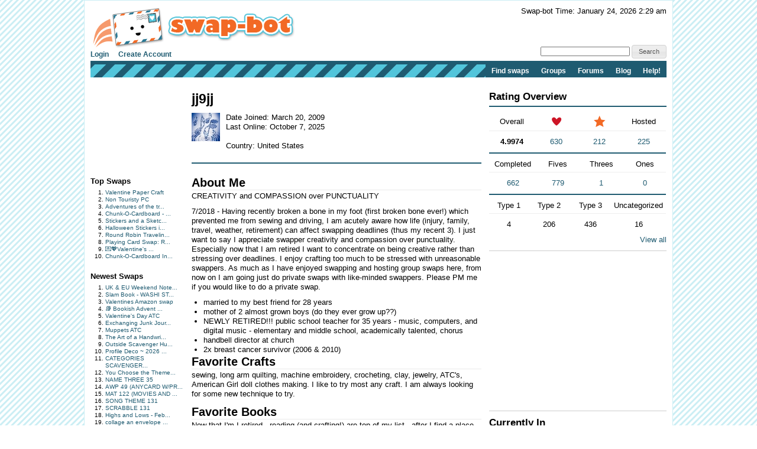

--- FILE ---
content_type: text/html; charset=UTF-8
request_url: http://www.swap-bot.com/user:jj9jj
body_size: 10779
content:

<!DOCTYPE HTML PUBLIC "-//W3C//DTD HTML 4.01 Transitional//EN" "http://www.w3.org/TR/html4/loose.dtd">
<html>
<head>

	<link rel="stylesheet" type="text/css" href="https://next-cdn.swap-bot.com/yui/build/reset-fonts-grids/reset-fonts-grids.css" />
	<link rel="stylesheet" type="text/css" href="https://next-cdn.swap-bot.com/yui/build/button/assets/skins/sam/button.css">
	<link rel="stylesheet" type="text/css" href="https://next-cdn.swap-bot.com/yui/build/menu/assets/skins/sam/menu.css">
	<link rel="stylesheet" type="text/css" href="https://next-cdn.swap-bot.com/yui/build/assets/skins/sam/skin.css">
	<link rel="stylesheet" type="text/css" href="https://next-cdn.swap-bot.com/yui/build/tabview/assets/skins/sam/tabview.css">

	<link href="https://next-cdn.swap-bot.com/build/L87PcEsYwDho93dIRqoMLFWPPX6qKUPl/style.css" rel="stylesheet" type="text/css" />
	<meta http-equiv="content-type" content="text/html; charset=utf-8" />

	<title>jj9jj - Swap-bot</title>

	<style type="text/css">
		th.header {background: url("https://next-cdn.swap-bot.com/build/L87PcEsYwDho93dIRqoMLFWPPX6qKUPl/table_header_bg.gif") repeat-x #e95322;}
		tr.header td {background: url("https://next-cdn.swap-bot.com/build/L87PcEsYwDho93dIRqoMLFWPPX6qKUPl/table_subheader_bg.gif") repeat-x #53c6db;}
	</style>
	<link href="/xml/recent.php" rel="alternate" title="RSS" type="application/rss+xml" />

	<script src="https://next-cdn.swap-bot.com/build/L87PcEsYwDho93dIRqoMLFWPPX6qKUPl/swapbot.js" type="text/javascript"></script>
	<script src="https://next-cdn.swap-bot.com/build/L87PcEsYwDho93dIRqoMLFWPPX6qKUPl/showdown.js" type="text/javascript"></script>
	<script type="text/javascript" src="https://next-cdn.swap-bot.com/yui/sb-yui.js"></script>

	<script type="text/javascript" src="https://next-cdn.swap-bot.com/build/L87PcEsYwDho93dIRqoMLFWPPX6qKUPl/bower_components/jquery/dist/jquery.min.js"></script>
	<script type="text/javascript" src="https://next-cdn.swap-bot.com/build/L87PcEsYwDho93dIRqoMLFWPPX6qKUPl/bower_components/jquery-ui/ui/jquery-ui.js"></script>
	<script type="text/javascript" src="https://next-cdn.swap-bot.com/build/L87PcEsYwDho93dIRqoMLFWPPX6qKUPl/jquery/ui/jquery.autogrow.js"></script>

	<link type="text/css" href="https://next-cdn.swap-bot.com/build/L87PcEsYwDho93dIRqoMLFWPPX6qKUPl/bower_components/jquery-ui/themes/base/jquery.ui.all.css" rel="stylesheet" class="components" />

	<!--<script type="text/javascript" src="https://next-cdn.swap-bot.com/build/L87PcEsYwDho93dIRqoMLFWPPX6qKUPl/bower_components/react/react.min.js"></script>-->
	<!--<script type="text/javascript" src="https://next-cdn.swap-bot.com/build/L87PcEsYwDho93dIRqoMLFWPPX6qKUPl/js/build/dateAndTime.js"></script>-->

	<script type="text/javascript">
		YAHOO.namespace ("swapbot");

		var d = YAHOO.util.Dom;
		var e = YAHOO.util.Event;

		
		e.onContentReady("second-tier-nav", function () {
			var oMenu = new YAHOO.widget.MenuBar("second-tier-nav", {
			                                                autosubmenudisplay: true,
			                                                hidedelay: 750,
															minscrollheight: 275,
			                                                lazyload: true });
			oMenu.render();
		});

		e.onContentReady("top-nav", function () {
			var oMenu = new YAHOO.widget.MenuBar("top-nav", {
			                                                autosubmenudisplay: true,
			                                                hidedelay: 750,
															minscrollheight: 275,
			                                                lazyload: true });
			oMenu.render();
		});

		$(function() {
			$('.psuedo-hover').hover(
				function(){ $(this).addClass('ui-state-hover'); },
				function(){ $(this).removeClass('ui-state-hover'); }
			);

			$("#site-search").bind('submit', function(e) {
					e.preventDefault();
					window.open('https://www.google.com/webhp?q=' + $("#search-query").val() + '%20site%3Awww.swap-bot.com');
				});
		});

		
	</script>


</head>
<body class="yui-skin-sam">
<div id="doc4" class="yui-t6 yui-skin-sam">
	<div id="hd">
				<div id="logininfo">
					<div id="date-and-time" data-timestamp="1769250550">Swap-bot Time: January 24, 2026 2:29 am</div>
				</div> <!-- end span.logininfo -->
		<div id="header_image">
			<a href="/"><img src="https://next-cdn.swap-bot.com/build/L87PcEsYwDho93dIRqoMLFWPPX6qKUPl/swapbot-small.gif" alt="www.swap-bot.com" /></a>
		</div> <!-- end div.header_image -->

		<div id="top-nav" class="yuimenubar clearfix">
			<div class="bd">
				<ul class="first-of-type" style="float: left;">
									<li class="yuimenubaritem">
						<a class="yuimenubaritemlabel" href="/account/login.php">Login</a>
					</li>
					<li class="yuimenubaritem">
						<a class="yuimenubaritemlabel" href="/account/signup.php">Create Account</a>
					</li>
																</ul>
			</div>
			<div style="float: right; font-size: 93%; margin-top: -5px;">
				<form id="site-search">
				<input type="text" name="q" id="search-query" />
				<input type="submit" class="psuedo-hover input-button ui-state-default ui-corner-all" value="Search" />
				</form>
			</div>
		</div>
		<div id="second-tier-nav" class="yuimenubar">
		    <div class="bd">
		        <ul class="first-of-type">
		            <li class="yuimenubaritem first-of-type">
		                <a class="yuimenubaritemlabel" href="/swap/search.php">Find swaps</a>
		            </li>
		            <li class="yuimenubaritem first-of-type">
		                <a class="yuimenubaritemlabel" href="/group/index.php">Groups</a>
								            </li>
		            <li class="yuimenubaritem first-of-type">
		                <a class="yuimenubaritemlabel"  href="/forums/">Forums</a>
		                <div id="forums-nav" class="yuimenu">
		                    <div class="bd">
		                        <ul>
		                            <li class="yuimenuitem">
		                                <a class="yuimenuitemlabel"  href="/forums/latest">Latest Discussions</a>
		                            </li>
																<li class="yuimenuitem">
																		<a class="yuimenuitemlabel"  href="/forums/mydiscussions">My Discussions</a>
																</li>
											                        </ul>
		                		<ul>
		                			<li class="yuimenuitem">
		                				<a class="yuimenuitemlabel" href="/forums/category/8">Help</a>
		                			</li>
									<li class="yuimenuitem">
		                				<a class="yuimenuitemlabel" href="/forums/category/17">Fun</a>
		                			</li>
									<li class="yuimenuitem">
		                				<a class="yuimenuitemlabel" href="/forums/category/13">Ideas</a>
		                			</li>
									<li class="yuimenuitem">
		                				<a class="yuimenuitemlabel" href="/forums/category/20">One-on-One Trades</a>
		                			</li>
									<li class="yuimenuitem">
		                				<a class="yuimenuitemlabel" href="/forums/category/24">Frustrations</a>
		                			</li>
		                		</ul>
		                    </div>
		                </div>
		            </li>
			            <li class="yuimenubaritem first-of-type">
			                <a class="yuimenubaritemlabel" href="http://blog.swap-bot.com/">Blog</a>
			        </li>
			        <li class="yuimenubaritem first-of-type">
		                <a class="yuimenubaritemlabel" href="/help.php">Help!</a>
		            </li>
		        </ul>
		    </div>
		</div>
			</div> <!-- end div.hd -->
	<div id="bd">
	<!-- end of header -->	
<div id="yui-main"> 
	<div class="yui-b">
		<div class="yui-gf">
			<div class="yui-u first"> 
				<!-- left column -->
				<div id="left-column">
			<div style="height: 125px; width: 125px;"><script type="text/javascript"><!--
google_ad_client = "pub-4736818634022589";
/* 125x125, created 9/9/10 */
google_ad_slot = "7079312447";
google_ad_width = 125;
google_ad_height = 125;
//-->
</script>
<script type="text/javascript"
src="https://pagead2.googlesyndication.com/pagead/show_ads.js">
</script></div>
		<div class="sidebar-list">
		<h4>Top Swaps</h4>
		<ol>
						<li><a href="/swap/show/375905" title="View the details of Valentine Paper Craft ">Valentine Paper Craft </a></li>
						<li><a href="/swap/show/376180" title="View the details of Non Touristy PC">Non Touristy PC</a></li>
						<li><a href="/swap/show/376380" title="View the details of Adventures of the traveling postcard #134">Adventures of the tr...</a></li>
						<li><a href="/swap/show/376254" title="View the details of Chunk-O-Cardboard - February 2026">Chunk-O-Cardboard - ...</a></li>
						<li><a href="/swap/show/376737" title="View the details of Stickers and a Sketch - February ">Stickers and a Sketc...</a></li>
						<li><a href="/swap/show/376583" title="View the details of Halloween Stickers in January">Halloween Stickers i...</a></li>
						<li><a href="/swap/show/376046" title="View the details of Round Robin Traveling PC Swap #249 - US Only">Round Robin Travelin...</a></li>
						<li><a href="/swap/show/376190" title="View the details of Playing Card Swap: Round 3">Playing Card Swap: R...</a></li>
						<li><a href="/swap/show/376799" title="View the details of 💌💖Valentine's Day Cards USA #2">💌💖Valentine's ...</a></li>
						<li><a href="/swap/show/376255" title="View the details of Chunk-O-Cardboard Int’l - February 2026">Chunk-O-Cardboard In...</a></li>
					</ol>
	</div>
	<div class="sidebar-list">
		<h4>Newest Swaps</h4>
		<ol>
						<li><a href="/swap/show/376940" title="View the details of UK & EU Weekend Notes #3">UK & EU Weekend Note...</a></li>
						<li><a href="/swap/show/376939" title="View the details of Slam Book - WASHI STYLE 6">Slam Book - WASHI ST...</a></li>
						<li><a href="/swap/show/376937" title="View the details of Valentines Amazon swap ">Valentines Amazon swap </a></li>
						<li><a href="/swap/show/376936" title="View the details of 📚 Bookish Advent Calendar 2026 - USA #3 & #4📚">📚 Bookish Advent ...</a></li>
						<li><a href="/swap/show/376935" title="View the details of Valentine's Day ATC">Valentine's Day ATC</a></li>
						<li><a href="/swap/show/376930" title="View the details of Exchanging Junk Journals # 4">Exchanging Junk Jour...</a></li>
						<li><a href="/swap/show/376929" title="View the details of Muppets ATC">Muppets ATC</a></li>
						<li><a href="/swap/show/376927" title="View the details of The Art of a Handwritten Letter">The Art of a Handwri...</a></li>
						<li><a href="/swap/show/376925" title="View the details of Outside Scavenger Hunt #16">Outside Scavenger Hu...</a></li>
						<li><a href="/swap/show/376924" title="View the details of Profile Deco ~ 2026 Jan. Day 29 ~ Polar Bear">Profile Deco ~ 2026 ...</a></li>
						<li><a href="/swap/show/376923" title="View the details of CATEGORIES SCAVENGER HUNT #33">CATEGORIES SCAVENGER...</a></li>
						<li><a href="/swap/show/376922" title="View the details of You Choose the Theme Postcard Swap #59">You Choose the Theme...</a></li>
						<li><a href="/swap/show/376921" title="View the details of NAME THREE 35">NAME THREE 35</a></li>
						<li><a href="/swap/show/376920" title="View the details of AWP 49 (ANYCARD W/PROMT)">AWP 49 (ANYCARD W/PR...</a></li>
						<li><a href="/swap/show/376919" title="View the details of MAT 122 (MOVIES AND TV SHOWS)">MAT 122 (MOVIES AND ...</a></li>
						<li><a href="/swap/show/376918" title="View the details of SONG THEME 131">SONG THEME 131</a></li>
						<li><a href="/swap/show/376917" title="View the details of SCRABBLE 131">SCRABBLE 131</a></li>
						<li><a href="/swap/show/376910" title="View the details of Highs and Lows - February">Highs and Lows - Feb...</a></li>
						<li><a href="/swap/show/376909" title="View the details of collage an envelope X2 #11">collage an envelope ...</a></li>
						<li><a href="/swap/show/376904" title="View the details of Vintage tourist card #67">Vintage tourist card...</a></li>
					</ol>
	</div>
</div>			</div>
			<div class="yui-u">
				<!-- center column -->
																<h1>
					jj9jj
									</h1>
														<div id="about-box">
												<div class="clearfix">
							<div id="relationship-control-container" style="float: right; text-align: right;">
										 															<!-- dont_show -->
															</div>
							<div>
								<table>
									<tr>
										<td style="vertical-align:top; padding-right: 10px">
																						<img src="https://cdn.swap-bot.com/members/23008.jpg" alt="jj9jj" /><br />
																					</td>
										<td>
																						Date Joined: March 20, 2009
																						<br />
											Last Online: 
																						October  7, 2025
																						<br />
																						<br />
											Country: United States
											<br />
																					</td>
									</tr>
								</table>
							</div>
						</div>
					</div>
										<div class="abouts">
						<h3>About Me</h3>
						<div class="md">
							<p>CREATIVITY and COMPASSION over PUNCTUALITY</p>

<p>7/2018 - Having recently broken a bone in my foot (first broken bone ever!) which prevented me from sewing and driving, I am acutely aware how life (injury, family, travel, weather, retirement) can affect swapping deadlines (thus my recent 3).  I just want to say I appreciate swapper creativity and compassion over punctuality.  Especially now that I am retired I want to concentrate on being creative rather than stressing over deadlines.  I enjoy crafting too much to be stressed with unreasonable swappers.  As much as I have enjoyed swapping and hosting group swaps here, from now on I am going just do private swaps with like-minded swappers.  Please PM me if you would like to do a private swap.</p>

<ul>
<li>married to my best friend for 28 years</li>
<li>mother of 2 almost grown boys (do they ever grow up??)</li>
<li>NEWLY RETIRED!!! public school teacher for 35 years - music, computers, and digital music - elementary and middle school, academically talented, chorus</li>
<li>handbell director at church</li>
<li>2x breast cancer survivor (2006 &amp; 2010)</li>
</ul>

						</div>
					</div>
										<div class="abouts">
						<h3>Favorite Crafts</h3>
						<div class="md">
							<p>sewing, long arm quilting, machine embroidery, crocheting, clay, jewelry, ATC's, American Girl doll clothes making.  I like to try most any craft. I am always looking for some new technique to try.</p>

						</div>
					</div>
										<div class="abouts">
						<h3>Favorite Books</h3>
						<div class="md">
							<p>Now that I'm I retired - reading (and crafting!) are top of my list - after I find a place for 35 years worth of school stuff!!</p>

						</div>
					</div>
										<div class="abouts">
						<h3>Misc. Likes</h3>
						<div class="md">
							<p>Apparently I am a craft-a-holic (or just a hoarder) but I can't seem to pass up on craft things on sale or at garage sales.  So, if you are worried about me liking anything you send me - don't! I love getting inspiration from other's work and bits and bobs from everywhere!</p>

<p>I really like all colors. I like black as an accent color for anything.  Since having breast cancer pink has become a favorite color, too.  I even rock pink hair every October.  Rainbows (traditional or non-traditional) are cool, too.</p>

<p>I am really partial to denim - not sure why.  (Maybe its a baby boomer thing.)  I never seem to be able to get rid of blue jeans.  I have visions of making an awesome denim quilt when I retire!</p>

<p>I also love batiks. Must be the 70’s child in me.  Batiks and tie dyes appeal to me!</p>

<p>My birthday is (and my grandmother's was, too) on Valentine's Day - so I am also partial to hearts of any kind!</p>

<p>I love anything music related when it comes to crafts - stickers, paper, etc.  I have bought sheet music at yard sales to use for ATCs but frequently can't bring myself to cut it up!</p>

						</div>
					</div>
										<div class="abouts">
						<h3>Favorite Music</h3>
						<div class="md">
							<p>All kinds - I was a digital music teacher so I like to listen to most any kind of music just to be aware of it.  My husband and I listen to country music most of the time at home. </p>

<p>As I mentioned before I love anything crafty, homemade or store bought that is music related!</p>

						</div>
					</div>
										<div class="abouts">
						<h3>Not favorites...</h3>
						<div class="md">
							<p>I am pretty accepting of most everything - even the things on this list - but if you are looking for things I am not really into - here some are:</p>

<p>occult, horror, nudity, wicca, flakers!</p>

<p>But - I am happy getting most anything - even these things (well... except the flakers!!!).  To each his/her own!</p>

						</div>
					</div>
									
				<div id="ratings">
	<h2>Ratings</h2>
		
					<div class="rating" id="rating-262909-21780">
			<div class="rating-about">
				<a href="/user:perkl8r">perkl8r</a>
				rated for 
				<a href="/swap/show/262909">Winter/Holiday Fabric Charms</a>
				on
				Aug 15, 2018
			</div>
			<div class="rating-container">
				<div class="rating-number heart">
					5
				</div>	
				<div class="rating-desc">
					rating
				</div>
			</div>
	
	
			<div class='rating-comment'>
									&nbsp;
							</div>
	
	
				
					</div>
				<div class="rating" id="rating-262906-21780">
			<div class="rating-about">
				<a href="/user:perkl8r">perkl8r</a>
				rated for 
				<a href="/swap/show/262906">I Spy Fabric Charms #3</a>
				on
				Aug 15, 2018
			</div>
			<div class="rating-container">
				<div class="rating-number heart">
					5
				</div>	
				<div class="rating-desc">
					rating
				</div>
			</div>
	
	
			<div class='rating-comment'>
									&nbsp;
							</div>
	
	
				
					</div>
				<div class="rating" id="rating-263939-75231">
			<div class="rating-about">
				<a href="/user:ScrapHappySewer">ScrapHappySewer</a>
				rated for 
				<a href="/swap/show/263939">Pink Quilt Square (QC)</a>
				on
				Aug  7, 2018
			</div>
			<div class="rating-container">
				<div class="rating-number heart">
					5
				</div>	
				<div class="rating-desc">
					rating
				</div>
			</div>
	
	
			<div class='rating-comment'>
								<strong>Comment: </strong>Love your quilt square!  Can't wait to use it in a quilt!
							</div>
	
	
				
					</div>
				<div class="rating" id="rating-264574-7906">
			<div class="rating-about">
				<a href="/user:HeideC">HeideC</a>
				rated for 
				<a href="/swap/show/264574">Made with Summer Fabric-sender’s choice (NSC)</a>
				on
				Aug  6, 2018
			</div>
			<div class="rating-container">
				<div class="rating-number heart">
					5
				</div>	
				<div class="rating-desc">
					rating
				</div>
			</div>
	
	
			<div class='rating-comment'>
								<strong>Comment: </strong>Thank you!
							</div>
	
	
				
					</div>
				<div class="rating" id="rating-264573-7906">
			<div class="rating-about">
				<a href="/user:HeideC">HeideC</a>
				rated for 
				<a href="/swap/show/264573">Made with Summer Fabric-sender’s choice (FF)</a>
				on
				Aug  6, 2018
			</div>
			<div class="rating-container">
				<div class="rating-number heart">
					5
				</div>	
				<div class="rating-desc">
					rating
				</div>
			</div>
	
	
			<div class='rating-comment'>
								<strong>Comment: </strong>Thank you!
							</div>
	
	
				
					</div>
				<div class="rating" id="rating-263939-45719">
			<div class="rating-about">
				<a href="/user:snickerdoodle21">snickerdoodle21</a>
				rated for 
				<a href="/swap/show/263939">Pink Quilt Square (QC)</a>
				on
				Aug  1, 2018
			</div>
			<div class="rating-container">
				<div class="rating-number heart">
					5
				</div>	
				<div class="rating-desc">
					rating
				</div>
			</div>
	
	
			<div class='rating-comment'>
								<strong>Comment: </strong>Thanks so much for the pink quilt square. It will help make a great pinky quilt.
							</div>
	
	
				
					</div>
				<div class="rating" id="rating-264102-40261">
			<div class="rating-about">
				<a href="/user:pynart2">pynart2</a>
				rated for 
				<a href="/swap/show/264102">FF:8.5 inch - (4)String quilt blocks #10</a>
				on
				Jul 21, 2018
			</div>
			<div class="rating-container">
				<div class="rating-number heart">
					5
				</div>	
				<div class="rating-desc">
					rating
				</div>
			</div>
	
	
			<div class='rating-comment'>
								<strong>Comment: </strong>Very nice, thank you so much, loved the fabric.
							</div>
	
	
				
					</div>
				<div class="rating" id="rating-263183-67577">
			<div class="rating-about">
				<a href="/user:Paulaeliza">Paulaeliza</a>
				rated for 
				<a href="/swap/show/263183">Fat Quarter DIY Kit</a>
				on
				Jul 20, 2018
			</div>
			<div class="rating-container">
				<div class="rating-number heart">
					5
				</div>	
				<div class="rating-desc">
					rating
				</div>
			</div>
	
	
			<div class='rating-comment'>
								<strong>Comment: </strong>Thank you 
							</div>
	
	
				
					</div>
				<div class="rating" id="rating-263876-73099">
			<div class="rating-about">
				<a href="/user:Jaymmers">Jaymmers</a>
				rated for 
				<a href="/swap/show/263876">2 1/2 inch square fabric swap</a>
				on
				Jul  9, 2018
			</div>
			<div class="rating-container">
				<div class="rating-number heart">
					5
				</div>	
				<div class="rating-desc">
					rating
				</div>
			</div>
	
	
			<div class='rating-comment'>
								<strong>Comment: </strong>Thank you so much! All of these squares are just wonderful. Very beautiful colors!  Thank you so much for the cute quilt block pattern and extra squares!
							</div>
	
	
				
					</div>
				<div class="rating" id="rating-263876-75713">
			<div class="rating-about">
				<a href="/user:messymama">messymama</a>
				rated for 
				<a href="/swap/show/263876">2 1/2 inch square fabric swap</a>
				on
				Jul  9, 2018
			</div>
			<div class="rating-container">
				<div class="rating-number heart">
					5
				</div>	
				<div class="rating-desc">
					rating
				</div>
			</div>
	
	
			<div class='rating-comment'>
								<strong>Comment: </strong>Thanks for the squares and the extra squares. Geometric jj? :)   I like that you're reusing (upcycling) a quilt calendar for your note card <3. 
							</div>
	
	
				
					</div>
				<div class="rating" id="rating-262327-21780">
			<div class="rating-about">
				<a href="/user:perkl8r">perkl8r</a>
				rated for 
				<a href="/swap/show/262327">QnT profile based swaps USA #2</a>
				on
				Jul  6, 2018
			</div>
			<div class="rating-container">
				<div class="rating-number heart">
					5
				</div>	
				<div class="rating-desc">
					rating
				</div>
			</div>
	
	
			<div class='rating-comment'>
								<strong>Comment: </strong>3 FQ's just for me, and in some of my favorite colors and prints.  thank you for spoiling me.  
							</div>
	
	
				
					</div>
				<div class="rating" id="rating-262328-21780">
			<div class="rating-about">
				<a href="/user:perkl8r">perkl8r</a>
				rated for 
				<a href="/swap/show/262328">FF: Series MINI ART QUILT #3 USA</a>
				on
				Jul  6, 2018
			</div>
			<div class="rating-container">
				<div class="rating-number heart">
					5
				</div>	
				<div class="rating-desc">
					rating
				</div>
			</div>
	
	
			<div class='rating-comment'>
								<strong>Comment: </strong>Lovely.  I haven't seen some of these prints before, love them.  The machine embroidery is beautiful.  I am proud to display this on my mini art quilt wall at work, and "Proud (and thankful) to be an American".  thank you dear!
							</div>
	
	
				
					</div>
				<div class="rating" id="rating-262078-7906">
			<div class="rating-about">
				<a href="/user:HeideC">HeideC</a>
				rated for 
				<a href="/swap/show/262078">QNT blossom blocks PURPLE prints</a>
				on
				Jul  3, 2018
			</div>
			<div class="rating-container">
				<div class="rating-number">
					5
				</div>	
				<div class="rating-desc">
					rating
				</div>
			</div>
	
	
			<div class='rating-comment'>
								<strong>Comment: </strong>Lovely blocks, Thank you so much!

							</div>
	
	
				
					</div>
				<div class="rating" id="rating-263184-75231">
			<div class="rating-about">
				<a href="/user:ScrapHappySewer">ScrapHappySewer</a>
				rated for 
				<a href="/swap/show/263184">Fat Quarter DIY Kit</a>
				on
				Jul  3, 2018
			</div>
			<div class="rating-container">
				<div class="rating-number heart">
					5
				</div>	
				<div class="rating-desc">
					rating
				</div>
			</div>
	
	
			<div class='rating-comment'>
								<strong>Comment: </strong>I absolutely love your kit!  Now I have to put my creative hat on and figure out what to do with it!!!
							</div>
	
	
				
						<div class="rating-response">
				<strong>Response: </strong>I’m sure you will make something neat!
			</div>
					</div>
				<div class="rating" id="rating-264670-74811">
			<div class="rating-about">
				<a href="/user:Dragongrrl">Dragongrrl</a>
				rated for 
				<a href="/swap/show/264670">PokemonGo Friend Gifts #1</a>
				on
				Jul  1, 2018
			</div>
			<div class="rating-container">
				<div class="rating-number">
					5
				</div>	
				<div class="rating-desc">
					rating
				</div>
			</div>
	
	
			<div class='rating-comment'>
								<strong>Comment: </strong>Thanks for being my friend on pokemon go! Happy swapping!
							</div>
	
	
				
					</div>
				<div class="rating" id="rating-262196-47342">
			<div class="rating-about">
				<a href="/user:BlueberryLady">BlueberryLady</a>
				rated for 
				<a href="/swap/show/262196">FF ~ Simple Handmade Pincushion ~USA</a>
				on
				Jun 30, 2018
			</div>
			<div class="rating-container">
				<div class="rating-number">
					3
				</div>	
				<div class="rating-desc">
					rating
				</div>
			</div>
	
	
			<div class='rating-comment'>
								<strong>Comment: </strong>Thank you for the Cute Blueberry print Pincushions and Extra Fabric you sent. I did get your PM on June 12, that you would be sending late (the day after the Swap was due to be sent out.)  You clicked on Send on June 16. I see the actual  Postal Stamp and Tracking from the Post Office was dated June 25. A whole week later..   Thus the rating.  I did Contact the Host of this Swap.  ( original sign up by date was May 18 for this swap).
							</div>
	
	
				
						<div class="rating-response">
				<strong>Response: </strong>I am disappointed with the 3 as I told you I have a broken foot and can not drive. I sent an extra pincushion and what I thought was special fabric in addition to the required pincushion. I thought that would compensate for the delay. After 9 years on swapbot with no 3’s your rating makes me wonder if it’s time to drop out. Life happens beyond swapbot. 
			</div>
					</div>
				<div class="rating" id="rating-262910-49511">
			<div class="rating-about">
				<a href="/user:EvetteOgden">EvetteOgden</a>
				rated for 
				<a href="/swap/show/262910">Fat Quarters - Solids</a>
				on
				Jun 28, 2018
			</div>
			<div class="rating-container">
				<div class="rating-number heart">
					5
				</div>	
				<div class="rating-desc">
					rating
				</div>
			</div>
	
	
			<div class='rating-comment'>
								<strong>Comment: </strong>Thank you for the FQ fabric and for the extra! Fun colors and I love it! 
							</div>
	
	
				
					</div>
				<div class="rating" id="rating-221902-68471">
			<div class="rating-about">
				<a href="/user:matt319">matt319</a>
				rated for 
				<a href="/swap/show/221902">Where You Live (PC) - June</a>
				on
				Jun 27, 2018
			</div>
			<div class="rating-container">
				<div class="rating-number">
					5
				</div>	
				<div class="rating-desc">
					rating
				</div>
			</div>
	
	
			<div class='rating-comment'>
									&nbsp;
							</div>
	
	
				
					</div>
				<div class="rating" id="rating-262436-71760">
			<div class="rating-about">
				<a href="/user:jn6754">jn6754</a>
				rated for 
				<a href="/swap/show/262436">QC: 5 inch charm squares - Summer</a>
				on
				Jun 27, 2018
			</div>
			<div class="rating-container">
				<div class="rating-number heart">
					5
				</div>	
				<div class="rating-desc">
					rating
				</div>
			</div>
	
	
			<div class='rating-comment'>
								<strong>Comment: </strong>Love the squares. Great choices. Thank you. 
							</div>
	
	
				
					</div>
				<div class="rating" id="rating-262906-74477">
			<div class="rating-about">
				<a href="/user:AlyssaYFTM">AlyssaYFTM</a>
				rated for 
				<a href="/swap/show/262906">I Spy Fabric Charms #3</a>
				on
				Jun 22, 2018
			</div>
			<div class="rating-container">
				<div class="rating-number heart">
					5
				</div>	
				<div class="rating-desc">
					rating
				</div>
			</div>
	
	
			<div class='rating-comment'>
								<strong>Comment: </strong>Thank you for the wonderful squares. What a small world that your family is just down in monument
							</div>
	
	
				
					</div>
					<div style="text-align: right"><a href="/account/ratings.php?id=jj9jj">View all</a></div>
	</div>			</div>
		</div>
	</div>
</div>
<div class="yui-b">
	<!-- right column -->
	<div id="ratings-overview" class="side">
	<h3 class="blue-underline">Rating Overview</h3>
	<table class="blue-underline">
		<tr>
			<th style="width: 75px;text-align:center;border-bottom: 1px solid #eee;">Overall</th>
			<th style="width: 75px;text-align:center;border-bottom: 1px solid #eee;"><img src="https://next-cdn.swap-bot.com/build/L87PcEsYwDho93dIRqoMLFWPPX6qKUPl/heart.gif" title="Hearts" alt="Hearts" /></th>
			<th style="width: 75px;text-align:center;border-bottom: 1px solid #eee;"><img src="https://next-cdn.swap-bot.com/build/L87PcEsYwDho93dIRqoMLFWPPX6qKUPl/star.gif" title="Stars" alt="Stars" /></th>
			<th style="width: 75px;text-align:center;border-bottom: 1px solid #eee;">Hosted</th>
		</tr>
		<tr>
			<td style="text-align:center;"><strong>4.9974</strong></td>
			<td style="text-align:center;"><a href="/account/ratings.php?type=hearts&amp;id=jj9jj">630</a></td>
			<td style="text-align:center;"><a href="/account/ratings.php?type=stars&amp;id=jj9jj">212</a></td>
			<td style="text-align:center;"><a href="/account/ratings.php?type=hosted&amp;id=jj9jj">225</a></td>
		</tr>
	</table>
	<table class="blue-underline">
		<tr>
			<th style="width: 75px;text-align:center;border-bottom: 1px solid #eee;">Completed</th>
			<th style="width: 75px;text-align:center;border-bottom: 1px solid #eee;">Fives</th>
			<th style="width: 75px;text-align:center;border-bottom: 1px solid #eee;">Threes</th>
			<th style="width: 75px;text-align:center;border-bottom: 1px solid #eee;">Ones</th>
		</tr>
		<tr>
			<td style="text-align:center;"><a href="/account/ratings.php?type=all&amp;id=jj9jj">662</a></td>
			<td style="text-align:center;"><a href="/account/ratings.php?type=fives&amp;id=jj9jj">779</a></td>
			<td style="text-align:center;"><a href="/account/ratings.php?type=threes&amp;id=jj9jj">1</a></td>
			<td style="text-align:center;"><a href="/account/ratings.php?type=ones&amp;id=jj9jj">0</a></td>
		</tr>
	</table>
	<table>
		<tr>
			<th style="width: 75px;text-align:center;border-bottom: 1px solid #eee;">Type 1</th>
			<th style="width: 75px;text-align:center;border-bottom: 1px solid #eee;">Type 2</th>
			<th style="width: 75px;text-align:center;border-bottom: 1px solid #eee;">Type 3</th>
			<th style="width: 75px;text-align:center;border-bottom: 1px solid #eee;">Uncategorized</th>
		</tr>
		<tr>
			<td style="text-align:center;">4</td>
			<td style="text-align:center;">206</td>
			<td style="text-align:center;">436</td>
			<td style="text-align:center;">16</td>
		</tr>
	</table>
			<div style="text-align: right">
		<a href="/account/ratings.php?id=jj9jj">View all</a>
	</div>
	</div>	<div id="ad" class="side">
		<div style="height: 250px; width: 300px;"><script type="text/javascript">google_ad_client = "pub-4736818634022589";google_ad_slot = "8436764084";google_ad_width = 300;google_ad_height = 250;</script><script type="text/javascript"src="https://pagead2.googlesyndication.com/pagead/show_ads.js"></script></div>
	</div>
	<div id="in" class="side">
		<h3>Currently In</h3>
		<ul>
				<li>the user is not currently in any swaps :(</li>
				</ul>
	</div>
	<div id="hosting" class="side">
		<h3>Currently Hosting</h3>
		<ul>
				<li>the user is not hosting any current swaps</li>
				</ul>
	</div>
	<div id="groups" class="side">
		<h3>Groups</h3>
		<ul>
				<li><a href="/group/447c5f2f22553c5b48f3e62decd8d132/about">Adeventures in American Girl Doll Swaps</a></li>
				<li><a href="/group/bbe206bbe31733b6048162a77632bd52/about">Fabric Fanatics</a></li>
				<li><a href="/group/a51f9ac040f909dcb02bcb3bd072db9b/about">QUILTING CHUMS</a></li>
				<li><a href="/group/dfc859e7a15428ce7c5b7d603a5fab71/about">Quilts n' Things</a></li>
				</ul>
			</div>
	<div id="comments" class="side">
		<h3>Comments</h3>
				<div id="comment-604007" class="comment">
			<a href="/user:ContraryHousewife">ContraryHousewife</a> on Mar 20, 2018:<br />
			<span class="md"><p><img src="https://farm1.staticflickr.com/795/40031828455_6e29e0a4aa_m.jpg" alt="" /></p>
</span>
					</div>
				<div id="comment-598309" class="comment">
			<a href="/user:vlhafer54">vlhafer54</a> on Jan 23, 2018:<br />
			<span class="md"><p>Thank you so much for the extra Heartstring blocks</p>
</span>
					</div>
				<div id="comment-586292" class="comment">
			<a href="/user:morgainegeiser">morgainegeiser</a> on Aug  3, 2017:<br />
			<span class="md"><p>Thanks so much for the great Hawaiian fabric, what a nice surprise to get in the mail. Now to figure out what I want to make with it!</p>
</span>
					</div>
				<div id="comment-565483" class="comment">
			<a href="/user:widelo123">widelo123</a> on Nov 16, 2016:<br />
			<span class="md"><p>Just wanted to let you know I received 2 lovely postcards from Niaomi for the Back to school project quite awhile ago..  Glad she liked the Blackbeard the Pirate and the little wild pony postcards I mailed.  I just think it was such a great project for you to undertake and hope the children had fan learning from all the postcards.  Shirley</p>
</span>
					</div>
				<div id="comment-561143" class="comment">
			<a href="/user:milamilamura">milamilamura</a> on Oct 15, 2016:<br />
			<span class="md"><p>Hey! I was one of the participants in the "PCs for back to school project" swap and wanted to let you know I got a lovely postcard of Pompton Lakes, N.J. from Jenna (both from you and hers), please tell her I loved it! </p>

<p>Thanks for hosting such a lovely swap!</p>

<p>Greetings from Chile,</p>

<p>Camila. </p>
</span>
					</div>
				<div id="comment-560562" class="comment">
			<a href="/user:Babsmomof5">Babsmomof5</a> on Oct  7, 2016:<br />
			<span class="md"><p>Just wanted to say that I received a PC from your back to school swap from Jeffrey today. I know you did this to help your students, but you have no idea how much joy this brought to me. If you have any students who would like to continue to exchange postcards, let me know...either myself or one of my three middle school aged children would love to write to them!</p>
</span>
					</div>
				<div id="comment-560309" class="comment">
			<a href="/user:ScrapHappyGabi">ScrapHappyGabi</a> on Oct  5, 2016:<br />
			<span class="md"><p>PCs for Back to School Project - 
Hey - How sweet! I got a postcard today from "Olivia" Just wanted you to know she sent a really nice postcard of the Emanuel Einstein Public Library! Really fun swap !
Gabi</p>
</span>
					</div>
				<div id="comment-553469" class="comment">
			<a href="/user:CrazyCatChick">CrazyCatChick</a> on Aug  4, 2016:<br />
			<span class="md"><p>Thanks for the great I wish tag!! Awesome, awesome, awesome!!</p>
</span>
					</div>
				<div id="comment-550252" class="comment">
			<a href="/user:RyeRye">RyeRye</a> on Jul  7, 2016:<br />
			<span class="md"><p>Welcome to Inspiration Station!</p>

<p><img src="https://encrypted-tbn1.gstatic.com/images?q=tbn:ANd9GcQWslZmQA-ZeoSObG5SQP4tPLESQcV1HiKw3jdGc7dY2GSvncm6" alt="" /></p>
</span>
					</div>
				<div id="comment-413877" class="comment">
			<a href="/user:choke">choke</a> on Aug 18, 2013:<br />
			<span class="md"><p>I updated the rules in The Bargain Boutique and asked that everyone read and sign them. Unfortunately I don't see your name so I had to remove you. If you'd like to rejoin please let me know. Thanks!</p>
</span>
					</div>
				<div id="view-all-comments">
			<a href="/user:jj9jj/comments/">View all</a>
		</div>
								Login to leave a comment now!
						</div>
</div>
	
	<script type="text/javascript">
	var inviteToGroup = function(e)
	{
		if (confirm("Are you sure you want to invite this user to the group?")) {
			document.location.href='/group/' + this.value + '/invite/23008';
		}
		
	}
	YAHOO.util.Event.addListener('invite-to-group', "change", inviteToGroup);
	
	$('#preview').ready(function() {
		$('#preview').click(function() {
			var converter = new Showdown.converter();
			var html = converter.makeHtml($('#comment').val());
			$('#preview-box').html(html);
			$("#preview-container").dialog('open');
		});
	});
	</script>
	
</div> <!-- end div#bd -->
<div id="ft">
			<div class="ft-row">
		<ul>
			<li class="type">Info:</li>
			<li><a href="/">Home</a></li>
			<li class="pipe">|</li>
			<li><a href="/about.php">About</a></li>
			<li class="pipe">|</li>
			<li><a href="/forums_info.php">Forum Rules</a></li>
			<li class="pipe">|</li>
			<li><a href="/terms.php">Terms of Use</a></li>
			<li class="pipe">|</li>
			<li><a href="http://blog.swap-bot.com/category/press/">Press</a></li>
			<li class="pipe">|</li>
			<li><a href="/advertising.php">Advertising</a></li>
			<li class="pipe">|</li>
			<li><a href="/blog/">Blog</a></li>
			<li class="pipe">|</li>
			<li><a href="/stuff.php">Graphics & Stuff</a></li>
		</ul>
	</div>
	<div class="ft-row">
		<ul>
			<li class="type">Help:</li>
			<li><a href="/account/new_user.php">New User Info</a></li>
			<li class="pipe">|</li>
			<li><a href="/faq.php">FAQ</a></li>
			<li class="pipe">|</li>
			<li><a href="/group/info.php">Group Info</a></li>
			<li class="pipe">|</li>
			<li><a href="http://blog.swap-bot.com/swap-craft-term-glossary">Glossary</a></li>
			<li class="pipe">|</li>
			<li><a href="/forums/">Forums</a></li>
			<li class="pipe">|</li>
			<li class="pipe">|</li>
			<li><a href="/contact.php">Contact Admin</a></li>

		</ul>
	</div>
	</div>
</div> <!-- end div#doc4 -->
<script defer src="https://static.cloudflareinsights.com/beacon.min.js/vcd15cbe7772f49c399c6a5babf22c1241717689176015" integrity="sha512-ZpsOmlRQV6y907TI0dKBHq9Md29nnaEIPlkf84rnaERnq6zvWvPUqr2ft8M1aS28oN72PdrCzSjY4U6VaAw1EQ==" data-cf-beacon='{"version":"2024.11.0","token":"412816af3f3a483b866c93073f9435d1","r":1,"server_timing":{"name":{"cfCacheStatus":true,"cfEdge":true,"cfExtPri":true,"cfL4":true,"cfOrigin":true,"cfSpeedBrain":true},"location_startswith":null}}' crossorigin="anonymous"></script>
</body>



<script>
  (function(i,s,o,g,r,a,m){i['GoogleAnalyticsObject']=r;i[r]=i[r]||function(){
  (i[r].q=i[r].q||[]).push(arguments)},i[r].l=1*new Date();a=s.createElement(o),
  m=s.getElementsByTagName(o)[0];a.async=1;a.src=g;m.parentNode.insertBefore(a,m)
  })(window,document,'script','//www.google-analytics.com/analytics.js','ga');

  ga('create', 'UA-93850-1', 'swap-bot.com');
  ga('send', 'pageview');

</script>

<!-- Start Quantcast tag -->
<script type="text/javascript">
_qoptions={
	qacct:"p-29WyOiNHYfsPk"
};
</script>
<script type="text/javascript" src="https://edge.quantserve.com/quant.js"></script>
<noscript>
<img src="https://pixel.quantserve.com/pixel/p-29WyOiNHYfsPk.gif" style="display: none;" border="0" height="1" width="1" alt="Quantcast"/>
</noscript>
<!-- End Quantcast tag -->

<!--
	mr. pibb + red vines = crazy delicious
	0.081038236618042 / L87PcEsYwDho93dIRqoMLFWPPX6qKUPl / swapbot-php-fpm-5d55b9db8c-d77lp
-->

<script type="text/javascript">
	$(function() {
		$("#preview-container").dialog({
		    modal: true,
			autoOpen: false,
			overlay: {
			        opacity: 0.25,
			        background: "black"
			    },
			buttons: {
				"Close Preview": function() {
					$(this).dialog('close');
				}
			},
			width: 500
		});
	});
</script>

<div id="preview-container" title="Preview">
	<div id="preview-box" style="margin: 10px; padding: 10px; border: 1px solid #aaa; height: 300px; overflow: auto;" class="md"></div>
</div>
</html>

--- FILE ---
content_type: text/html; charset=utf-8
request_url: https://www.google.com/recaptcha/api2/aframe
body_size: 267
content:
<!DOCTYPE HTML><html><head><meta http-equiv="content-type" content="text/html; charset=UTF-8"></head><body><script nonce="3381ingOKDV7kst09fCtqA">/** Anti-fraud and anti-abuse applications only. See google.com/recaptcha */ try{var clients={'sodar':'https://pagead2.googlesyndication.com/pagead/sodar?'};window.addEventListener("message",function(a){try{if(a.source===window.parent){var b=JSON.parse(a.data);var c=clients[b['id']];if(c){var d=document.createElement('img');d.src=c+b['params']+'&rc='+(localStorage.getItem("rc::a")?sessionStorage.getItem("rc::b"):"");window.document.body.appendChild(d);sessionStorage.setItem("rc::e",parseInt(sessionStorage.getItem("rc::e")||0)+1);localStorage.setItem("rc::h",'1769250554288');}}}catch(b){}});window.parent.postMessage("_grecaptcha_ready", "*");}catch(b){}</script></body></html>